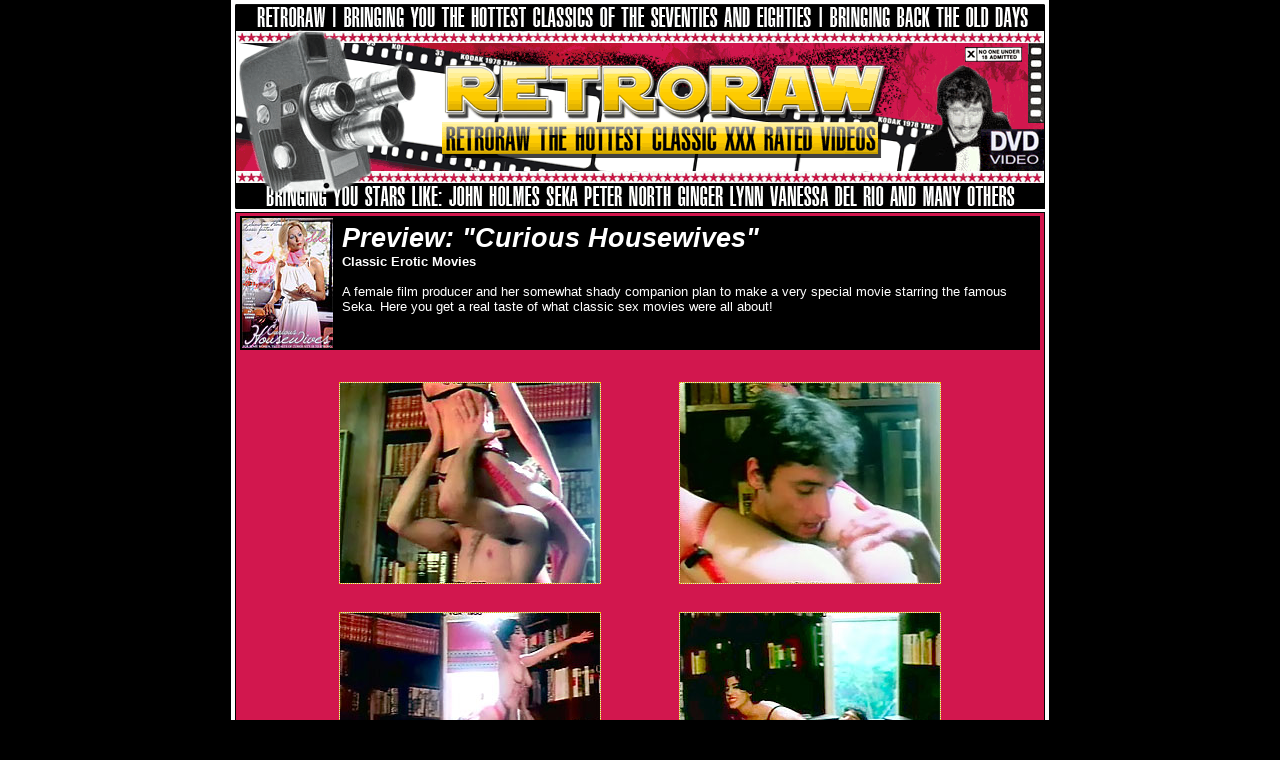

--- FILE ---
content_type: text/html;charset=UTF-8
request_url: https://galleries.imctrck.com/1/29594/13646/index.html
body_size: 4313
content:
<html>
<head>
<title>Retro Raw</title>
<meta http-equiv="Content-Type" content="text/html; charset=iso-8859-1">
<style>
	
	a IMG { BACKGROUND: gainsboro; BORDER-RIGHT: #ebb800 1px dotted; BORDER-TOP: #ebb800 1px dotted; BORDER-LEFT: #ebb800 1px dotted; BORDER-BOTTOM: #ebb800 1px dotted }

	H1 { font-family: Verdana, Arial, Helvetica, Geneva, serif;color: #ffffff; font-weight: bold; font-size: 18pt; font-style: normal; MARGIN: 0px }	
	H2 { font-family: Verdana, Arial, Helvetica, Geneva, serif;color: #000000; font-weight: bold; font-size: 10pt; font-style: italic; MARGIN: 0px }	
	H3 { font-family: Verdana, Arial, Helvetica, Geneva, serif;color: #ffffff; font-weight: bold; font-size: 20pt; font-style: italic; MARGIN: 0px }	
	H4 { font-family: Verdana, Arial, Helvetica, Geneva, serif;color: #ffffff; font-weight: bold; font-size: 10pt; font-style: bold; MARGIN: 0px }	
	P { font-family: Tahoma, Verdana, Arial, Helvetica, Geneva, serif;color: #ffffff; font-weight: italic; font-size: 10pt; font-style: normal; MARGIN: 0px }	
 
</style>
</head>
<body bgcolor="#000000" leftmargin="0" topmargin="0" marginwidth="0" marginheight="0">
<center>
<table id="Table_01" width="818" height="684" border="0" cellpadding="0" cellspacing="0">
	<tr>
		<td>
			<img src="images/index_01.gif" width="76" height="216" alt=""></td>
		<td>
			<img src="images/index_02.gif" width="97" height="216" alt=""></td>
		<td>
			<img src="images/index_03.gif" width="123" height="216" alt=""></td>
		<td>
			<img src="images/index_04.gif" width="153" height="216" alt=""></td>
		<td>
			<img src="images/index_05.gif" width="165" height="216" alt=""></td>
		<td>
			<img src="images/index_06.gif" width="120" height="216" alt=""></td>
		<td>
			<img src="images/index_07.gif" width="84" height="216" alt=""></td>
	</tr>
	<tr>
		<td colspan="7" background="images/index_08.gif" width="818" height="456" align=center>




	    <table cellpadding=2 cellspacing=0 bgcolor=000000 border=0 width=800>
          <tr>
	        <td valign="bottom"> <img src=images/cover.jpg border=0 height="130"></td>
	        <td valign="top"> 
              <table cellpadding=5 cellspacing=0 align="center">
                <tr> 
                  <td width=100% valign="top" height="120"> 
                    <h3>Preview: &quot;Curious Housewives&quot;</h3>
                    <h4>Classic Erotic Movies<br>
                      <br>
                    </h4>
                    <p>A female film producer and her somewhat shady companion plan to make a very special movie starring the famous Seka. Here you get a real taste of what classic sex movies were all about!</p>
                  </td>
                </tr>
              </table>
	        </td>
		  </tr>
		</table>




        <br>
        <table width=680 height=230 cellpadding=0 cellspacing=0>
          <tr> 
            <td align="center" height="227"><a href=01.wmv><img src=images/01.jpg width=260 height=200 border=0></a> 
            </td>
            <td align="center" height="227"><a href=02.wmv><img src=images/02.jpg width=260 height=200 border=0></a> 
            </td>
          </tr>
        </table>


        <table width=680 height=230 cellpadding=0 cellspacing=0>
          <tr> 
            <td align="center"><a href=03.wmv><img src=images/03.jpg width=260 height=200 border=0></a> 
            </td>
            <td align="center"><a href=04.wmv><img src=images/04.jpg width=260 height=200 border=0></a> 
            </td>
          </tr>
        </table>
        <br>
        <table cellpadding=10 cellspacing=0 bgcolor=#000000>
          <tr> 
            <td align="center" width=100%> <a href="http://click.imctrck.com/ct?id=29594&banner=2029"> <font face="Verdana" size="5"><i><b><font color="#ffffff" size="7">Download 
              full movie</font></b></i></font></a> </td>
          </tr>
        </table><h2>Watch the stuff you enjoyed in the seventies and eighties!<br>
          <br>
          <br>
          <br>
        </h2>


		</td>
	</tr>
	<tr>
		<td colspan="7">
			<img src="images/index_09.gif" width="818" height="12" alt=""></td>
	</tr>
</table>
  <font color="#ffffff" size="1" face="Arial, Helvetica, sans-serif">18 U.S.C. Section 
  2257 Compliance Notice - http://www.imco.nl/2257/ </font> 
</center>
</body>
</html>